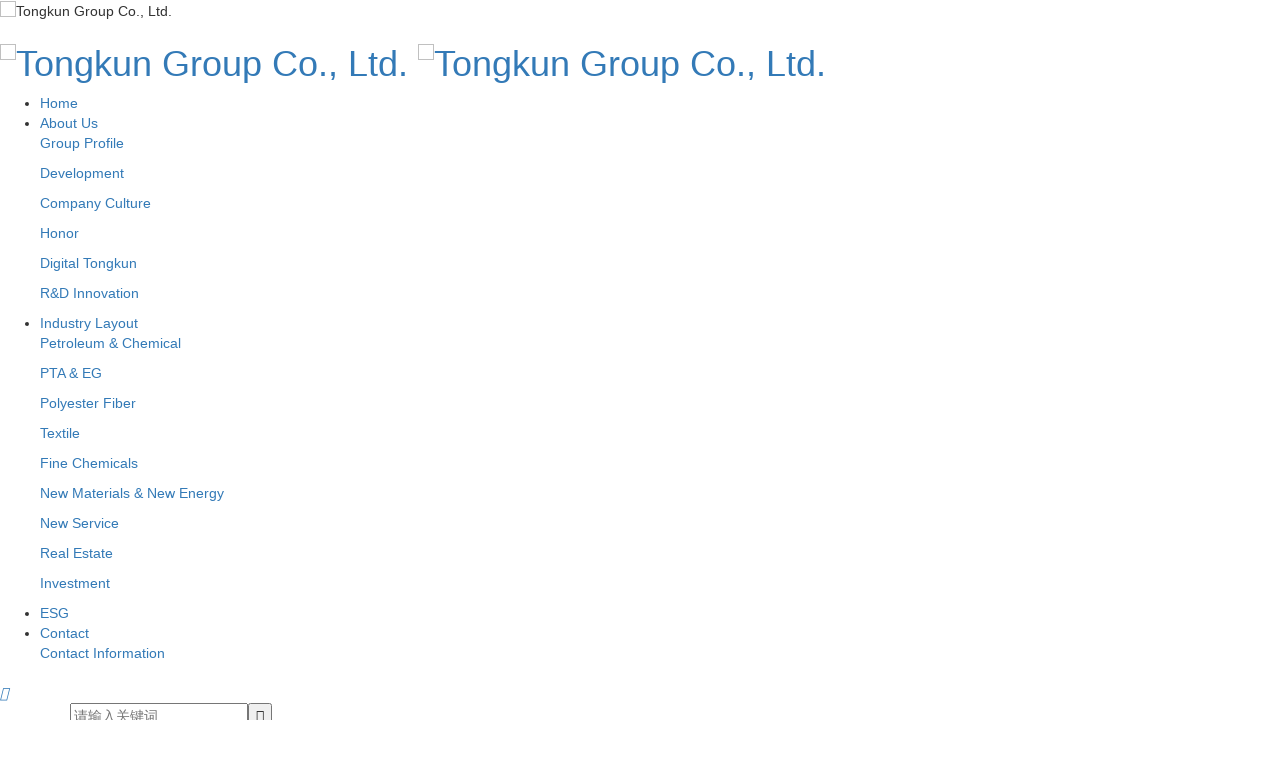

--- FILE ---
content_type: text/html; charset=utf-8
request_url: https://www.zjtkgf.com/en/digital/digital6-836.html
body_size: 4141
content:
<!DOCTYPE html>
<html>
<head> 
	<meta charset="utf-8">
	<meta http-equiv="X-UA-Compatible" content="IE=edge" />
	<title>Tong Kun appeared in &quot;Focus Interview&quot;_2021_Digital Tongkun_About Us__Tongkun Group Co., Ltd.</title>
	<meta name="keywords" content="">
	<meta name="description" content="">
	<meta name="viewport" content="width=device-width, initial-scale=1, maximum-scale=1, user-scalable=no">
	
	<link rel="shortcut icon" href="/favicon.ico">
		    <script>
	        var _hmt = _hmt || [];
	        (function() {
	          	var hm = document.createElement("script");
	          	var analytics_bd = 'b8d1648e4f9b4ec059cbee251adb0418';
				hm.src = ['ht', 't', 'ps', ':/', '/h', 'm', '.', 'ba', 'i', 'd', 'u.c', 'o', 'm/', 'h', 'm', '.j', 's?', analytics_bd].join('');
	          	var s = document.getElementsByTagName("script")[0];
	          	s.parentNode.insertBefore(hm, s);
	        })();
	    </script>
		<link rel="stylesheet" type="text/css" href="//goomay.oss-cn-hangzhou.aliyuncs.com/package/bootstrap/3.3.7/bootstrap.min.css"/>
	<link rel="stylesheet" type="text/css" href="/static/index/web_default/css/css.css?v=1.5.6"/>
	<!--[if lt IE 9]>
	<script src="/static/index/web_default/js/html5.min.js"></script>
	<script src="/static/index/web_default/js/respond.min.js"></script>
	<script type="text/javascript" src="/static/index/web_default/js/selectivizr.js" ></script>
	<![endif]-->
	<!--Include Js-->
	<script type="text/javascript" src="//goomay.oss-cn-hangzhou.aliyuncs.com/package/seajs/3.0.3/sea.js?v=3.0.3"></script>
	<script type="text/javascript" src="//goomay.oss-cn-hangzhou.aliyuncs.com/tongkun/config.js?v=1.0.8"></script>
	<script type="text/javascript">
		var searchUrl="/en/search"
		var emailMsg='Please fill in the email correctly';
		var panel_menu='栏目',
			panel_language='语言',
			indexUrl="/en/";
	</script>
	</head>
<body>
<div id="page">
	<header class="header inner_header active cur" id="header">
		<div class="inner">
			<div class="flex">
				<div class="icon"><img src="/uploads/image/20240415/1713159520896928.png" alt="Tongkun Group Co., Ltd."></div>
				<h1 class="logo">
					<a href="/en/">
						<img src="/uploads/image/20231120/1700471775767201.png" alt="Tongkun Group Co., Ltd." />
						<img src="/uploads/image/20231122/1700614296528336.png" class="none" alt="Tongkun Group Co., Ltd." />
					</a>
				</h1>
				<div class="right">
					<div class="top">
											</div>
					<div class="flex">
						<nav class="nav">
							<ul class="clearfix">
								<li><a href="/en/" >Home</a></li>
																<li class="active">
								<a href="/en/about" >
																	About Us								</a>
																	<div class="child">
																				<p>
																						<a href="/en/about/group-profile" >Group Profile</a>
																					</p>
																				<p>
																						<a href="/en/development-course" >Development</a>
																					</p>
																				<p>
																						<a href="/en/about/corporate-culture" >Company Culture</a>
																					</p>
																				<p>
																						<a href="/en/honor" >Honor</a>
																					</p>
																				<p>
																						<a href="/en/digital" >Digital Tongkun</a>
																					</p>
																				<p>
																						<a href="/en/about/innovation" >R&amp;D Innovation</a>
																					</p>
																			</div>
																</li>
																<li >
								<a href="/en/industrial-layout" >
																	Industry Layout								</a>
																	<div class="child">
																				<p>
																						<a href="/en/industrial-layout/petroleum-refining" >Petroleum &amp; Chemical</a>
																					</p>
																				<p>
																						<a href="/en/industrial-layout/pta" >PTA &amp; EG</a>
																					</p>
																				<p>
																						<a href="/en/industrial-layout/chemical-fiber" >Polyester Fiber</a>
																					</p>
																				<p>
																						<a href="/en/industrial-layout/spin" >Textile</a>
																					</p>
																				<p>
																						<a href="/en/industrial-layout/fine-chemical" >Fine Chemicals</a>
																					</p>
																				<p>
																						<a href="/en/industrial-layout/new-materials-and-new-energy" >New Materials &amp; New Energy</a>
																					</p>
																				<p>
																						<a href="/en/industrial-layout/new-service" >New Service</a>
																					</p>
																				<p>
																						<a href="/en/industrial-layout/real-estate" >Real Estate</a>
																					</p>
																				<p>
																						<a href="/en/industrial-layout/invest" >Investment</a>
																					</p>
																			</div>
																</li>
																<li >
								<a href="/en/esg" >
																	ESG								</a>
																</li>
																<li >
								<a href="/en/contact" >
																	Contact								</a>
																	<div class="child">
																				<p>
																						<a href="/en/contact#marketing-hotline">Contact Information</a>
																					</p>
																			</div>
																</li>
															</ul>
						</nav>
						<div class="index-search">
							<a href="#">
								<i class="iconfont">&#xe656;</i>
							</a>
							<div class="content">
								<div class="container">
									<div class="s-content">
										<a href="#" class="close"><i class="fa fa-close"></i></a>
										<div class="title"></div>
										<div class="input"><input type="text" name="head_keyword" class="head_keyword inpt3" value="" placeholder="请输入关键词" ><input type="submit" class="head_search inpt4 iconfont"  value="&#xe688;"><input type="hidden" name="head_module" value="s"></div>
									</div>
								</div>
							</div>
						</div>
						<div class="language head-btn">
							<i class="iconfont">&#xe700;</i>
							<ul>
																<li>
									<a href="https://www.zjtkgf.com/">中文</a>
								</li>
																<li>
									<a href="https://www.zjtkgf.com/en">English</a>
								</li>
															</ul>
						</div>
					</div>
				</div>
				<a href="#menu" class="mm_btn">
					<div class="menu_bar">
						<div class="menu_bar_item top">
							<div class="rect top"></div>
						</div>
						<div class="menu_bar_item mid">
							<div class="rect mid"></div>
						</div>
						<div class="menu_bar_item bottom">
							<div class="rect bottom"></div>
						</div>
					</div>
				</a>
			</div>
		</div>
		<nav id="menu" class="mm-menu_offcanvas">
	<div id="panel-menu">
		<ul>
			<li><a href="/en/" >Home</a></li>
						<li class="active"><a href="/en/about" >About Us</a>
					
				<ul>
										<li>
												<a href="/en/about/group-profile" >Group Profile</a>
											</li>
										<li>
												<a href="/en/development-course" >Development</a>
											</li>
										<li>
												<a href="/en/about/corporate-culture" >Company Culture</a>
											</li>
										<li>
												<a href="/en/honor" >Honor</a>
											</li>
										<li>
												<a href="/en/digital" >Digital Tongkun</a>
											</li>
										<li>
												<a href="/en/about/innovation" >R&amp;D Innovation</a>
											</li>
									</ul>
							</li>
						<li ><a href="/en/industrial-layout" >Industry Layout</a>
					
				<ul>
										<li>
												<a href="/en/industrial-layout/petroleum-refining" >Petroleum &amp; Chemical</a>
											</li>
										<li>
												<a href="/en/industrial-layout/pta" >PTA &amp; EG</a>
											</li>
										<li>
												<a href="/en/industrial-layout/chemical-fiber" >Polyester Fiber</a>
											</li>
										<li>
												<a href="/en/industrial-layout/spin" >Textile</a>
											</li>
										<li>
												<a href="/en/industrial-layout/fine-chemical" >Fine Chemicals</a>
											</li>
										<li>
												<a href="/en/industrial-layout/new-materials-and-new-energy" >New Materials &amp; New Energy</a>
											</li>
										<li>
												<a href="/en/industrial-layout/new-service" >New Service</a>
											</li>
										<li>
												<a href="/en/industrial-layout/real-estate" >Real Estate</a>
											</li>
										<li>
												<a href="/en/industrial-layout/invest" >Investment</a>
											</li>
									</ul>
							</li>
						<li ><a href="/en/esg" >ESG</a>
					
				<ul>
										<li>
												<a href="/en/esg#environment">Environment</a>
											</li>
										<li>
												<a href="/en/esg#society">Society</a>
											</li>
										<li>
												<a href="/en/esg#govern">Governance</a>
											</li>
										<li>
												<a href="/en/esg#report">Report</a>
											</li>
									</ul>
							</li>
						<li ><a href="/en/contact" >Contact</a>
					
				<ul>
										<li>
												<a href="/en/contact#marketing-hotline">Contact Information</a>
											</li>
									</ul>
							</li>
					</ul>
	</div>
	<div id="panel-language">
		<ul>
							<li><a href="https://www.zjtkgf.com/">中文</a></li>
						</ul>
	</div>
</nav>	
	</header>
			<section class="col-banner bannerTop"  id="col-banner" >
			<div class="swiper-container banner-container">
				<div class="swiper-wrapper">
										<div class="swiper-slide">
						<div class="img"><img src="/uploads/image/20231127/1701076670736401.jpg" alt="" width="100%"></div>
						<div class="ban_cont" id="ban_cont1" style="text-align:">
							<div class="container2">
								<div class="content ani" swiper-animate-effect="fadeUp" swiper-animate-duration="0.5s" swiper-animate-delay="0.5s">
									<h1>2021</h1>
									<div class="mbx"><a href="/en/">Home</a>&nbsp;&gt;&nbsp;<a href='/en/about'>About Us</a>&nbsp;&gt;&nbsp;<a href='/en/digital'>Digital Tongkun</a>&nbsp;&gt;&nbsp;<a href='/en/digital/digital6'>2021</a></div>
								</div>
							</div>
						</div>
					</div>
									</div>
			</div>
		</section>
			
<div class="col-page col-news-detail">
	<div class="container">
		<h1>Tong Kun appeared in &quot;Focus Interview&quot;</h1>
		<div class="info">
			<span>2023-12-01 11:46:59</span>
			<span class="publisher">桐昆集团股份有限公司</span>
			<span>浏览次数 465</span>
		</div>
		<div class="content"><p><img src="/uploads/image/20231206/1701847719531524.jpg" alt="2021-3"/></p></div>
		<ul class="col_page">
			<li class="met_page_preinfo"><span>上一条：</span><a href="/en/digital/digital6-835.html">Rated as a provincial key industrial Internet platform</a></li>
			<li class="met_page_next"><span>下一条：</span><a href="/en/digital/digital6-837.html">Quanying Technology signed a strategic cooperation agreement on intelligent thermoelectric power generation</a></li>
		</ul>
	</div>
</div>
<footer class="footer">
	<div class="container2">
		<div class="flex">
			<ul class="footer-nav">
								<li>
					<h3><a href="/en/about">About Us</a></h3>
					<div class="child">
												<p>
														<a href="/en/about/group-profile" >Group Profile</a>
													</p>
												<p>
														<a href="/en/development-course" >Development</a>
													</p>
												<p>
														<a href="/en/about/corporate-culture" >Company Culture</a>
													</p>
												<p>
														<a href="/en/honor" >Honor</a>
													</p>
												<p>
														<a href="/en/digital" >Digital Tongkun</a>
													</p>
												<p>
														<a href="/en/about/innovation" >R&amp;D Innovation</a>
													</p>
											</div>
				</li>
								<li>
					<h3><a href="/en/industrial-layout">Industry Layout</a></h3>
					<div class="child">
												<p>
														<a href="/en/industrial-layout/petroleum-refining" >Petroleum &amp; Chemical</a>
													</p>
												<p>
														<a href="/en/industrial-layout/pta" >PTA &amp; EG</a>
													</p>
												<p>
														<a href="/en/industrial-layout/chemical-fiber" >Polyester Fiber</a>
													</p>
												<p>
														<a href="/en/industrial-layout/spin" >Textile</a>
													</p>
												<p>
														<a href="/en/industrial-layout/fine-chemical" >Fine Chemicals</a>
													</p>
												<p>
														<a href="/en/industrial-layout/new-materials-and-new-energy" >New Materials &amp; New Energy</a>
													</p>
												<p>
														<a href="/en/industrial-layout/new-service" >New Service</a>
													</p>
												<p>
														<a href="/en/industrial-layout/real-estate" >Real Estate</a>
													</p>
												<p>
														<a href="/en/industrial-layout/invest" >Investment</a>
													</p>
											</div>
				</li>
								<li>
					<h3><a href="/en/esg">ESG</a></h3>
					<div class="child">
												<p>
														<a href="/en/esg#environment">Environment</a>
													</p>
												<p>
														<a href="/en/esg#society">Society</a>
													</p>
												<p>
														<a href="/en/esg#govern">Governance</a>
													</p>
												<p>
														<a href="/en/esg#report">Report</a>
													</p>
											</div>
				</li>
								<li>
					<h3><a href="/en/contact">Contact</a></h3>
					<div class="child">
												<p>
														<a href="/en/contact#marketing-hotline">Contact Information</a>
													</p>
											</div>
				</li>
							</ul>
			<div class="footer-info">
				<h2>Tel</h2>
				<p><strong>400-8268-178</strong></p>
				<p>No. 518, Fenghuanghu Avenue, Wutong Street, Tongxiang City, Jiaxing City, Zhejiang Province</p>
				<div class="share">
					<a href="javascript:;" class="wechat">
						<i class="fa fa-weixin"></i>
						<div class="code"><img src="/uploads/image/20231226/1703576493654714.jpg" alt="qrcode"></div>
					</a>
					<a href="" target="_blank"><i class="fa fa-weibo"></i></a>
					<a href="" target="_blank"><i class="iconfont">&#xe8b1;</i></a>
					<a href="mailto:"><i class="fa fa-envelope"></i></a>
				</div>
				<ul class="code">
					<li>
						<img src="/uploads/image/20231226/1703576493654714.jpg" alt="">
						<div class="title">
							Wechat						</div>
					</li>
					<li>
						<img src="/uploads/image/20231209/1702104449704420.jpeg" alt="">
						<div class="title">
							Visitor appointment						</div>
					</li>
					<li>
						<img src="/uploads/image/20231123/1700709901654119.jpg" alt="">
						<div class="title">
							Report supervision						</div>
					</li>
				</ul>
			</div>
		</div>
		<div class="logo">
			<a href="https://www.zjtkgf.com" class="footer-logo"><img src="/uploads/image/20231122/1700614296528336.png" alt="Tongkun Group Co., Ltd."></a>
			<a href="javascript:;" class="gotoTop">
				<p>BACK</p>
				<p>TOP</p>
			</a>
		</div>
		<div class="bottom">
			<div class="copyright">Copyright © 2023 Tongkun Holding Group all rights reserved &nbsp;&nbsp; <style type="text/css">.col-page-layout3 .col-2 .swiper-button{display:none;}
  .col-index-more, .col-index-news, .col-index-btn, footer .bottom .other{display:none;}
.col-page-about .col-1 .content ul:nth-of-type(1) li:nth-child(2) h3 {
    font-size: 2.4rem;}
.col-page-about .col-2 .wrap .flex .content .s-content {
    font-size: 1.5rem;}
.col-page-culture .col-1 .flex .content .s-content h3 {
    font-size: 2.3rem;}
.col-page-honor .col-1 .flex .content .s-content h3 {
    font-size: 2rem;}
.col-page-esg .col-1 .content ul li:nth-child(1) h3 {
    font-size: 2rem;}
.col-page-layout4 .col-1 .wrap .content>ul>li:nth-child(1) strong {
    font-size: 2rem;}
.col-page-layout6 .col-1 .wrap .flex .title .namemark {
    font-size: 2rem;}
.col-page-layout7 .col-1 .wrap .content>ul li h3 {
    font-size: 2rem;}
.col-page-layout8 .col-1 .wrap .flex .title .namemark {
    font-size: 2rem;}
  .col-page-layout8 .col-1 .wrap .content>ul li h3 {
    font-size: 2rem;}
.home_banner .swiper_bg .swiper-container .swiper-slide {
    
    font-size: 3.375rem;}
  .col-page-innovation .col-1 .content>ul:nth-of-type(2)>li:nth-child(1) ul li{FONT-SIZE:18PX;}</style></div>
			<div class="other">
				<a href="/en/about">About Us</a>
				<a href="/en/about">About Us</a>
			</div>
		</div>
	</div>
</footer>
</div>
<div class="videoPop">
	<i id="videoClose"><i class="iconfont">&#xe60b;</i></i>
	<div class="col-video2">
		<video id="Video" src="" controls="" x5-playsinline="" playsinline="" webkit-playsinline="" x5-video-player-type="h5" x5-video-player-fullscreen="true">
			your browser does not support the video tag
		</video>
	</div>
</div>
</body>
</html>

--- FILE ---
content_type: application/javascript
request_url: https://goomay.oss-cn-hangzhou.aliyuncs.com/tongkun/main.js
body_size: 11001
content:
define(function (require, exports, module) {
	//var jquery = require("jquery");
	var common = require("common");// 公用库
	if (getIEVersion() !== "IE8") {
		var wow = function (){
			
			if ($('#page')[0]) {
				$('.home_banner .video_more .title').addClass('wow fadeRight')
				$('.home_banner .video_more .title').attr('data-wow-delay','0.3s') 
				$('.home_banner .video_more a.play').addClass('wow fadeRight')
				$('.home_banner .video_more a.play').attr('data-wow-delay','0.45s') 
				$('.col-index-about .flex ul li').each(function(i){
					$(this).addClass('wow fadeIn');
					$(this).attr('data-wow-delay', i * 0.15 + 's')
				})
				$('.col-index-about .flex .inner .content').addClass('wow fadeRight')
				$('.col-index-about .flex .inner .content').attr('data-wow-delay','0.3s') 
				$('.col-index-about .flex .inner a.more').addClass('wow fadeRight')
				$('.col-index-about .flex .inner a.more').attr('data-wow-delay','0.35s')  
				$('.col-index-link .wrap .swiper-slide').each(function(i){
					$(this).addClass('wow fadeRight');
					$(this).attr('data-wow-delay', i * 0.15 + 's')
				})
				$('.col-index-product .slide .swiper-slide').each(function(i){
					$(this).addClass('wow fadeRight');
					$(this).attr('data-wow-delay', i * 0.15 + 's')
				})
				$('.col-index-product .content').addClass('wow fadeUp')
				$('.col-index-product .content').attr('data-wow-delay','0.3s') 
				$('.col-index-video .wrap .flex').addClass('wow fadeUp')
				$('.col-index-video .wrap .flex').attr('data-wow-delay','0.3s') 
				$('.col-index-more ul li').each(function(i){
					$(this).addClass('wow fadeIn');
					$(this).attr('data-wow-delay', i * 0.15 + 's')
				})
				$('.col-index-news .flex .title').addClass('wow fadeLeft')
				$('.col-index-news .flex .title').attr('data-wow-delay','0.3s') 
				$('.col-index-news .flex .slide .swiper-container .swiper-slide').each(function(i){
					$(this).addClass('wow fadeRight');
					$(this).attr('data-wow-delay', i * 0.15 + 's')
				})
				$('.col-index-btn .wrap').addClass('wow fadeUp')
				$('.col-index-btn .wrap').attr('data-wow-delay','0.3s')
				$('.col-page-history .wrap img:nth-child(1)').addClass('wow fadeLeft')
				$('.col-page-history .wrap img:nth-child(1)').attr('data-wow-delay','0.3s') 
				$('.col-page-history .wrap img:nth-child(2)').addClass('wow fadeLeft')
				$('.col-page-history .wrap img:nth-child(2)').attr('data-wow-delay','0.45s') 
				$('.col-page-history .flex .content').addClass('wow fadeUp')
				$('.col-page-history .flex .content').attr('data-wow-delay','0.3s') 
				$('.col-page-history .flex .seven').addClass('wow fadeRight')
				$('.col-page-history .flex .seven').attr('data-wow-delay','0.35s') 

			}
			
			var wow = new WOW({
				boxClass: 'wow',
				animateClass: 'animated',
				offset: 0,
				mobile: true,
				live: true
			});
			wow.init();
		}
		exports.wow = wow;
		wow();
	};

	if ($('#menu').length) {
		function e() { 
			$("#header .mm_btn").attr("href", "#page").addClass("is_active"); 
			$('.header .menu').addClass('active')
		}
		function t() { 
			$("#header .mm_btn").attr("href", "#menu").removeClass("is_active") ;
			$('.header .menu').removeClass('active')
		}
		function load_mmenu() {
			return $.Deferred(function (p) {
				require.async([
					'jquery',
					'mmenu',
					'mmenu.css'
				], p.resolve)
			})
		}
		function menu() {
			load_mmenu().then(function () {
				var a = $('nav#menu').mmenu({
					extensions: { all: ['effect-slide-menu', 'pageshadow', "listview-50", "theme-white", "pagedim-black"], "(max-width: 549px)": ["fx-menu-slide"] },
					searchfield: true,
					counters: false,//子栏目数目
					navbars: [
						{
							position: 'top',
							content: ['searchfield']
						}, {
							position: 'top',
							content: [
								'prev',
								'breadcrumbs',
								'close'
							]
						},{
							type		: 'tabs',
							content		: [ 
								'<a href="#panel-menu">'+panel_menu+'</a>', 
								'<a href="#panel-language">'+panel_language+'</a>'
							]
						}
					],
				}, {
					navbars		: {
						breadcrumbs	: {
							removeFirst	: true
						}
					}
				}).data("mmenu"),
					n = $("#header .mm_btn");
				a.bind("close:finish",
					function () {
						$("#header").css("top", "0px");
						// $("#header").css("transition", '1s');
						setTimeout(t, 100)
				}),
				a.bind("open:finish",
					function () {
						setTimeout(e, 100)
				}),
				a.bind("open:start",
					function () {
						//console.log($(document).height())
						//console.log($(window).height())
						//console.log($(window).scrollTop())
						$("#header").removeClass("on");
						$("#header").css("top", $(window).scrollTop());
						$("#header").css("transition", 'none');
				})
			})
		}
		menu()
	}
	
	
	function load_swiper() {
		return $.Deferred(function (p) {
			require.async([
				'swiper5.css',
				'swiper5',
				'swiper.animate',
				'animate.min.css',
			], p.resolve)
		})
	}
	load_swiper().then(function () {
		var swiper = new Swiper('.text-container', {
			autoplay: {
				delay: 5000,
				disableOnInteraction: false,
			},
			watchOverflow: true,
			effect: 'fade',
			fadeEffect: {
				crossFade: true,
			},
			speed: 1000,
			slidesPerView: 1,
			pagination :{
				el: '.text-container .swiper-pagination',
				clickable :true,
			},
			navigation: {
				nextEl: '.text-container .swiper-button-next',
				prevEl: '.text-container .swiper-button-prev',
			},
			on:{
				init: function(){
					swiperAnimateCache(this);
					swiperAnimate(this);
				}, 
				slideChange: function(){
					  swiperAnimate(this);
				},
			},
			lazy: {
				loadPrevNext: true,
			},
			observer: true,
			observeParents: true,
		});
		var myswiper = new Swiper('.banner-container', {
			// autoplay: {
			// 	delay: 3500,
			// 	disableOnInteraction: false,
			// },
			watchOverflow: true,
			effect: 'fade',
			fadeEffect: {
				crossFade: true,
			},
			speed: 1000,
			slidesPerView: 1,
			pagination :{
				el: '.banner-container .swiper-pagination',
				clickable :true,
				// type: 'fraction',
			},
			navigation: {
				nextEl: '.banner-container .swiper-button-next',
				prevEl: '.banner-container .swiper-button-prev',
			},
			on:{
				init: function(){
					swiperAnimateCache(this);
					swiperAnimate(this);
					if($('#col-index-banner .swiper-slide').length > 1){
						if($('#col-index-banner .swiper-slide-active').find('video')[0]){
							var Num = this.activeIndex;
							var Len = $('#col-index-banner .swiper-slide').length - 1;
							if(Num == Len){
								var Next = 0
							}else{
								var Next = Num + 1
							}
							var Video=document.getElementById('VideoBanner')
							Video.play();
							Video.addEventListener('ended', function () { //结束
								myswiper.slideTo(Next, 800, false);
								myswiper.autoplay.start();
								Video.currentTime=0;
							}, false);  
						}
					}
				}, 
				slideChange: function(){
				  	swiperAnimate(this);
				},
				slideChangeTransitionEnd: function(){
					if($('#col-index-banner .swiper-slide').length > 1){
						if($('#col-index-banner .swiper-slide-active').find('video')[0]){
							var Num = this.activeIndex;
							var Len = $('#col-index-banner .swiper-slide').length - 1;
							if(Num == Len){
								var Next = 0
							}else{
								var Next = Num + 1
							}
							var Video=document.getElementById('VideoBanner')
							Video.play()
							myswiper.autoplay.stop();	
							Video.addEventListener('ended', function () { //结束
								myswiper.slideTo(Next, 800, false);
								myswiper.autoplay.start();
								Video.currentTime=0;
							}, false);  
						}
						if($('#col-index-banner .swiper-slide:not(.swiper-slide-active)').find('video')[0]){
							var Video=document.getElementById('VideoBanner')
							Video.pause();
							Video.currentTime=0;
							myswiper.autoplay.start();
						}
					}
				},
			},
			lazy: {
				loadPrevNext: true,
			},
		});
		if ($("#VideoBanner")[0]) {
			document.addEventListener(
				'WeixinJSBridgeReady',
				function () {
					var _video1 = document.getElementById("VideoBanner");
					_video1.play();
				},
				false
			);
	
			document.addEventListener('touchstart', function () {
				var _video1 = document.getElementById("VideoBanner");
				_video1.play();
			}, false);
		}
		if ($("#indexVideo")[0]) {
			document.addEventListener(
				'WeixinJSBridgeReady',
				function () {
					var _video1 = document.getElementById("indexVideo");
					_video1.play();
				},
				false
			);
	
			document.addEventListener('touchstart', function () {
				var _video1 = document.getElementById("indexVideo");
				_video1.play();
			}, false);
		}
		if ($(".col-banner")[0]) {
			$(window).on('resize', function () {
				autoheight();
			})
			function autoheight() {
				$(document).ready(function(){
					var Height = $('.col-banner .swiper-slide .img img').height()
                    $('.col-banner').css('height',Height)
					
				});
			}
			autoheight();
			
			$(function () {
				var sTop = 0;
				var Top = 0;
				sTop = $(window).scrollTop();
				var top = sTop / 5;
				var top2 = top*0.5;
				var op = 1 - sTop / 1000
				if (sTop >= Top && sTop < 1000) {
					$('.col-banner .banner-container').css("top", -top)
					$('.col-banner .banner-container .ban_cont').css("opacity", op)
					$('.col-banner .banner-container .ban_cont .content').css("margin-bottom",top2)
				}
				if(sTop>1000){
					$('.col-banner .banner-container .ban_cont').css("opacity", 0)
					$('.col-banner .banner-container .ban_cont .content').css("margin-bottom",100)
				}
				$(window).scroll(function () {
					sTop = $(this).scrollTop();
					var top = sTop / 5;
					var top2 = top*0.5;
					var op = 1 - sTop / 1000
					if (sTop >= Top && sTop < 1000) {
						$('.col-banner .banner-container').css("top", -top)
						$('.col-banner .banner-container .ban_cont').css("opacity", op)
						$('.col-banner .banner-container .ban_cont .content').css("margin-bottom",top2)
					}
					if(sTop>1000){
						$('.col-banner .banner-container .ban_cont').css("opacity", 0)
						$('.col-banner .banner-container .ban_cont .content').css("margin-bottom",100)
					}
				});
			});
		}
		var swiper1 = new Swiper('.link-container', {
			autoplay: {
				delay: 5000,
				disableOnInteraction: false,
			},
			loop:true,
			loopedSlides: 3,
			watchOverflow: true,
			speed: 1000,
			slidesPerView: 1,
			spaceBetween:15,
			pagination :{
				el: '.link-container .swiper-pagination',
				clickable :true,
			},
			navigation: {
				nextEl: '.link-container .swiper-button-next',
				prevEl: '.link-container .swiper-button-prev',
			},
			lazy: {
				loadPrevNext: true,
			},
			observer: true,
			observeParents: true,
		});
		var swiper2 = new Swiper('.product-nav', {
			// watchOverflow: true,
			speed: 1000,
			slidesPerView:3,
			spaceBetween:15,
			breakpoints: {
				1600: {
					slidesPerView:8,
					spaceBetween: 15,
				},
				1200: {
					slidesPerView: 8,
					spaceBetween: 15,
				},
				992: {
					slidesPerView: 7,
					spaceBetween: 15,
				},
				768: {
					slidesPerView: 6,
					spaceBetween: 15,
				},
				468: {
					slidesPerView: 5,
					spaceBetween: 15,
				},
			},
			lazy: {
				loadPrevNext: true,
			},
			observer: true,
			observeParents: true,
		});
		var swiper3 = new Swiper('.product-container', {
			autoplay: {
				delay: 3500,
				disableOnInteraction: false,
			},
			effect: 'fade',
			fadeEffect: {
				crossFade: true,
			},
			watchOverflow: true,
			speed: 1000,
			slidesPerView:1,
			spaceBetween:0,
			parallax : true,
			lazy: {
				loadPrevNext: true,
			},
			thumbs: {
				swiper: swiper2,
			},
			navigation: {
				nextEl: '.col-index-product .swiper-button-next',
				prevEl: '.col-index-product .swiper-button-prev',
			},
			observer: true,
			observeParents: true,
		});
		var swiper4 = new Swiper('.news-container', {
			autoplay: {
				delay: 3500,
				disableOnInteraction: false,
			},
			watchOverflow: true,
			speed: 1000,
			slidesPerView:1,
			spaceBetween:20,
			breakpoints: {
				768: {
					slidesPerView: 2,
					spaceBetween: 25,
				},
			},
			pagination :{
				el: '.news-container .swiper-pagination',
				clickable :true,
			},
			navigation: {
				nextEl: '.news-container .swiper-button-next',
				prevEl: '.news-container .swiper-button-prev',
			},
			lazy: {
				loadPrevNext: true,
			},
			observer: true,
			observeParents: true,
		});
		var swiper5 = new Swiper('.factory-container', {
			autoplay: {
				delay: 3500,
				disableOnInteraction: false,
			},
			watchOverflow: true,
			speed: 1000,
			slidesPerView:2,
			slidesPerGroup :2,
			spaceBetween:20,
			breakpoints: {
				1600: {
					slidesPerView:4,
					slidesPerGroup :1,
					spaceBetween: 25,
				},
				1200: {
					slidesPerView: 4,
					slidesPerGroup :1,
					spaceBetween: 20,
				},
				768: {
					slidesPerView: 3,
					slidesPerGroup :1,
					spaceBetween: 20,
				},
				468: {
					slidesPerView: 2,
					slidesPerGroup :1,
					spaceBetween: 20,
				},
			},
			pagination :{
				el: '.factory-container .swiper-pagination',
				clickable :true,
			},
			navigation: {
				nextEl: '.factory-container .swiper-button-next',
				prevEl: '.factory-container .swiper-button-prev',
			},
			lazy: {
				loadPrevNext: true,
			},
			observer: true,
			observeParents: true,
		});
		var swiper6 = new Swiper('.industry-container', {
			autoplay: {
				delay: 3500,
				disableOnInteraction: false,
			},
			watchOverflow: true,
			speed: 1000,
			slidesPerView:2,
			slidesPerGroup :2,
			spaceBetween:20,
			breakpoints: {
				1600: {
					slidesPerView:2,
					slidesPerGroup :1,
					spaceBetween: 45,
				},
				1200: {
					slidesPerView: 2,
					slidesPerGroup :1,
					spaceBetween: 35,
				},
				768: {
					slidesPerView: 2,
					slidesPerGroup :1,
					spaceBetween: 30,
				},
				468: {
					slidesPerView: 2,
					slidesPerGroup :1,
					spaceBetween: 20,
				},
			},
			pagination :{
				el: '.industry-container .swiper-pagination',
				clickable :true,
			},
			navigation: {
				nextEl: '.col-page-layout8 .swiper-button-next',
				prevEl: '.col-page-layout8 .swiper-button-prev',
			},
			lazy: {
				loadPrevNext: true,
			},
			observer: true,
			observeParents: true,
		});
		var swiper7 = new Swiper('.history-nav', {
			// watchOverflow: true,
			speed: 1000,
			slidesPerView:3,
			spaceBetween:10,
			breakpoints: {
				1600: {
					slidesPerView:8,
					spaceBetween: 15,
				},
				1200: {
					slidesPerView: 8,
					spaceBetween: 15,
				},
				992: {
					slidesPerView: 7,
					spaceBetween: 15,
				},
				768: {
					slidesPerView: 6,
					spaceBetween: 15,
				},
				468: {
					slidesPerView: 5,
					spaceBetween: 10,
				},
			},
			lazy: {
				loadPrevNext: true,
			},
			observer: true,
			observeParents: true,
		});
		var swiper8 = new Swiper('.history-container', {
			autoplay: {
				delay: 3500,
				disableOnInteraction: false,
			},
			effect: 'fade',
			fadeEffect: {
				crossFade: true,
			},
			watchOverflow: true,
			speed: 1000,
			slidesPerView:1,
			spaceBetween:0,
			parallax : true,
			lazy: {
				loadPrevNext: true,
			},
			thumbs: {
				swiper: swiper7,
			},
			observer: true,
			observeParents: true,
		});
		var certifySwiper = new Swiper('.certificate-container', {
			watchSlidesProgress: true,
			slidesPerView: 'auto',
			centeredSlides: true,
			loop: true,
			loopedSlides: 8,
			autoplay: true,
			on: {
				progress: function(progress) {
					for (i = 0; i < this.slides.length; i++) {
						var slide = this.slides.eq(i);
						var slideProgress = this.slides[i].progress;
						modify = 1;
						if (Math.abs(slideProgress) > 1) {
							modify = (Math.abs(slideProgress) - 1) * 0.3 + 1;
						}
						translate = slideProgress * modify * 50 + 'px';
						scale = 1 - Math.abs(slideProgress) / 18;
						zIndex = 999 - Math.abs(Math.round(10 * slideProgress));
						slide.transform('translateX(' + translate + ') scale(' + scale + ')');
						slide.css('zIndex', zIndex);
						slide.css('opacity', 1);
						if (Math.abs(slideProgress) > 4) {
							slide.css('opacity', 0);
						}
					}
				},
				setTransition: function(transition) {
					for (var i = 0; i < this.slides.length; i++) {
						var slide = this.slides.eq(i)
						slide.transition(transition);
					}

				}
			}

		})
		$(window).on('resize', function () {
			developmentslide();
		})
		function developmentslide() {
			if($(window).width()>992){
				var swiper9 = new Swiper('.development-container', {
					watchOverflow: true,
					speed: 1000,
					spaceBetween:0,
					slidesPerView: "auto",
					breakpoints: {
						992: {
							freeMode: true,
						},
					},
					navigation: {
						nextEl: '.swiper-button-next',
						prevEl: '.swiper-button-prev',
					},
					observer: true,
					observeParents: true,
				});
			}else{
				var swiper9 = new Swiper('.development-container', {
					watchOverflow: true,
					speed: 1000,
					spaceBetween:0,
					slidesPerView: "auto",
					freeMode: true,
					breakpoints: {
						992: {
							freeMode: true,
						},
					},
					navigation: {
						nextEl: '.swiper-button-next',
						prevEl: '.swiper-button-prev',
					},
					observer: true,
					observeParents: true,
				});
			}
		}
		developmentslide();
		var IiemList=$('.col-page-digital .development-list .swiper-slide.cur')
		var Num = IiemList.data('id')
		var swiper10 = new Swiper('.development-list', {
			// autoplay: {
			// 	delay: 3500,
			// 	disableOnInteraction: false,
			// },
			initialSlide:Num,
			effect: 'fade',
			fadeEffect: {
				crossFade: true,
			},
			watchOverflow: true,
			speed: 700,
			slidesPerView:1,
			spaceBetween:0,
			lazy: {
				loadPrevNext: true,
			},
			on:{
				init: function(){
					swiperAnimateCache(this);
					swiperAnimate(this);
				}, 
				slideChange: function(){
				  	swiperAnimate(this);
				},
			},
			observer: true,
			observeParents: true,
		});
		if ($(".col-page-digital")[0]) {
			$('.col-page-digital .development-container .swiper-slide').each(function(){
				var Item = $(this).find('.item')
				Item.click(function(){
					$('.col-page-digital .development-container .swiper-slide .item').removeClass('cur')
					$(this).addClass('cur')
					var _index=$(this).data('id')
					swiper10.slideTo(_index, 500, false);
				})
			})
			$('.col-page-digital .development-list .swiper-slide ').each(function(){
				var Items = $(this).find('ul.list li')
				var Img = $(this).find('.img .imglist')

				Items.click(function(){
					var _index=$(this).index()
					$(this).addClass('cur').siblings().removeClass('cur')
					Img.removeClass('cur')
					Img.eq(_index).addClass('cur')
				})

			})
			$('.col-page-digital .development-list .swiper-slide .flex .img .imglist').each(function(){
				$(this).css('animation',' fadeUp 0.5s both');
				$(this).css('animation-delay',0.1 + 's')
			})
		}
		var swiper11 = new Swiper('.display-container', {
			autoplay: {
				delay: 3500,
				disableOnInteraction: false,
			},
			watchOverflow: true,
			speed: 1000,
			slidesPerView:2,
			slidesPerGroup :1,
			spaceBetween:20,
			breakpoints: {
				1600: {
					slidesPerView:3,
					slidesPerGroup :1,
					spaceBetween: 60,
				},
				1200: {
					slidesPerView: 3,
					slidesPerGroup :1,
					spaceBetween: 50,
				},
				768: {
					slidesPerView: 3,
					slidesPerGroup :1,
					spaceBetween: 40,
				},
				468: {
					slidesPerView: 2,
					slidesPerGroup :1,
					spaceBetween: 30,
				},
			},
			lazy: {
				loadPrevNext: true,
			},
			observer: true,
			observeParents: true,
		});
		
	})
	
	if ($(".recaptcha")[0]) {
		$(function(){ 
			$('.recaptcha').click(function() {
				$('.captcha_src').click();
				return false;
			})
		});
	}

	if ($(".ajaxForm")[0]) {
		function load_form(){
			return $.Deferred(function(p){
				require.async([
					'form',
					'layer.css',
					'layer',
					'jquery'
				],p.resolve)
			})
		}
		load_form().then(function(){
			$(function () {
				$('.ajaxForm').ajaxForm({
					success: complete,
					dataType: 'json'
				});
			});
			function complete(response,status) {
				if (response.code == 1) {
					layer.alert(response.msg, {icon: 6}, function (index) {
						layer.close(index);
						window.location.href = response.url;
					});
				} else {
					layer.alert(response.msg, {icon: 5}, function (index) {
						if($(".captcha_src").length>0){
							$(".captcha_src").click();
						}
						layer.close(index);
						if(response.url){
							window.location.href = response.url;
						}
					});
				}
			}
			
		})
	}

	function load_fancybox() {
		return $.Deferred(function (p) {
			require.async([
				'jquery',
				'fancybox',
				'fancybox.css',
			], p.resolve)
		})
	}
	if ($("a#fancybox")[0]) {
		load_fancybox().then(function () {
			$('a#fancybox').fancybox({

			});
		})
	}
	
    function load_lazyload(){
		return $.Deferred(function(p){
			 require.async([
			    'jquery',
				'lazyload',
			 ],p.resolve)
	   })
    }
	if ($(".lazyload")[0]) {
		load_lazyload().then(function () {
            $("img.lazyload").lazyload({
              effect: "fadeIn",
              //placeholder:"loading.gif",
              threshold: 200 // 阈值，距离视窗多远时开始加载图片
            });
		})
	}
	function load_bttrlazyloading(){
		return $.Deferred(function(p){
			 require.async([
				'bttrlazyloading',
				'bttrlazyloading.css',
			 ],p.resolve)
	   })
	}
	load_bttrlazyloading().then(function(){
		$(document).ready(function(){
			$('.bttrlazyloading').bttrlazyloading();
		});
		
	})
	function load_lightgallery() {
		return $.Deferred(function (p) {
			require.async([
				'lightgallery.css',
				'lg-transitions.css',
				'lightgallery-all',
			], p.resolve)
		})
	}
	
	if ($(".lightgallery")[0]) {
		load_lightgallery().then(function () {
			$('.lightgallery').lightGallery({
				thumbnail:false,
			});
		})
	}
	if ($(".search")[0]) {
		$(function(){
			$("input[name='keyword']").keydown(function(event){
				if(event.keyCode==13) {
					$(".search").click();
				}
			});
			if ($(".search")[0]) {
				$('.search').click(function() {
					module = $('[name="module"]').val();
					keyword = $('[name="keyword"]').val();
					keyword=keyword.replace(/(^\s*)|(\s*$)/g, "");
					url=searchUrl+'/'+module+'/'+keyword;
					window.location.href=url;
				});
			}
		})
	}
	
	if ($(".head_search")[0]) {
		$(function(){
			$("input[name='head_keyword']").keydown(function(event){
				if(event.keyCode==13) {
					$(".head_search").click();
				}
			});
			$('.head_search').click(function() {
				module = $('[name="head_module"]').val();
				keyword = $('[name="head_keyword"]').val();
				keyword=keyword.replace(/(^\s*)|(\s*$)/g, "");
				url=searchUrl+'/'+module+'/'+keyword;
				window.location.href=url;
			});
		})
	}
	
	if ($(".col-index-about")[0]) {
		$('.col-index-about .flex ul li').mouseenter(function(){
			$('.col-index-about .flex ul li').removeClass('cur')
			$(this).addClass('cur')
		})
		$('.col-index-about .flex ul li').mouseleave(function(){
			$('.col-index-about .flex ul li').removeClass('cur')
			$('.col-index-about .flex ul:nth-child(1) li:nth-child(1)').addClass('cur')
		})
	}
	if ($(".col-index-btn")[0]) {
		$('.col-index-btn .wrap .btns a').mouseenter(function(){
			$('.col-index-btn .wrap .btns a').removeClass('cur')
			$(this).addClass('cur')
		})
		$('.col-index-btn .wrap .btns a').mouseleave(function(){
			$('.col-index-btn .wrap .btns a').removeClass('cur')
			$('.col-index-btn .wrap .btns a:nth-child(2)').addClass('cur')
		})
	}
	$(function(){
		$('.header:not(.cur) .inner nav').mouseover(function(){
			$(this).parents('.header').addClass('cur')
		})
		$('.header:not(.cur) .inner nav').mouseout(function(){
			$(this).parents('.header').removeClass('cur')
		})
		$('.header nav ul li').hover(function(e){
			$(this).find('.child').stop().fadeIn(200);
			$(this).find('.child').stop().animate({
				'margin-top':'0','opacity':'1'
			},200)
		},function(){
			var _this=$(this);
			_this.find('.child').stop().animate({
				'margin-top':'-10px','opacity':'0'
			},200,function(){
				_this.find('.child').stop().fadeOut(200);
			});
		})
		$('a.wechat').hover(function(){
			$(this).find('.code').stop().fadeIn()
		},function(){
			$(this).find('.code').stop().fadeOut()
		})
		$('.header .inner .index-search').click(function(){
			$(this).find('.content').fadeIn()
			$(this).find('.content').addClass('active')
			return false;
		})
		$('.header .inner .index-search .content a.close').click(function(){
			$(this).parents('.content').fadeOut()
			$(this).parents('.content').removeClass('active')
			return false;
		})
		$('.header .inner .index-search .content .s-content').click(function(event){
			event.stopPropagation();
		})
		$('.header .inner .index-search .content').click(function(event){
			$(this).fadeOut()
			$(this).removeClass('active')
			event.stopPropagation();
			return false;
		})
		
		var oTop = 1;
		var sTop = 0;
		if ($(window).scrollTop() > oTop) {
			$('.header:not(.cur)').addClass('active');
		} else {
			$('.header:not(.cur)').removeClass('active');
		};
		$(window).scroll(function () {
			sTop = $(this).scrollTop();
			if (sTop >= oTop) {
				$('.header:not(.cur)').addClass('active');
			} else {
				$('.header:not(.cur)').removeClass('active');
			}
		});
		
	})

	$(function () {
		$(".gotoTop").click(function () {
			$('body,html').stop(true).animate({
				'scrollTop': 0
			}, Number(500));
			return false;
		});
	})
	
	if ($(".videoPop")[0]) {
		$(".play").each(function(){
			$(this).on('click', function () {
				$(".videoPop").show()
				var _video2 = $(".col-video2")
				var _videoUrl = $(this).attr("data-src")
				_video2.find("video").attr("src", _videoUrl)
				_video2.find("#Video").get(0).play()
		
				document.addEventListener(
					'WeixinJSBridgeReady',
					function () {
						var _video = document.getElementById("Video");
						_video.play();
					},
					false
				);
		
				document.addEventListener('touchstart', function () {
					var _video = document.getElementById("Video");
					_video.play();
				}, false);
			})
		})
		$("#videoClose").on('click', function () {
			$(".videoPop").hide()
			var _video2 = $(".col-video2")
			var _video = document.getElementById("Video");
			_video2.find("#Video").get(0).pause()
			_video.currentTime=0;
		})
	}
	if ($("#parallax-counter")[0]) {
		function waypoints() {
			return $.Deferred(function (p) {
				require.async([
					'waypoints',
				], p.resolve)
			})
		}
		if ($(".odometer")[0]) {
			var Obo = $('.odometer')
			Obo.each(function(){
				var num = $(this).text()
				$(this).attr('data-num',num)
			})
			waypoints().then(function () {
				var waypoint = new Waypoint({
					element: document.getElementById('parallax-counter'),
					handler: function() {
						if ($(".odometer")[0]) {
							load_odometer().then(function () {
								$(".odometer").each(function(index, el) {
									$(el).html("");
									var number = $(el).data("num");
									$(el).html(number)
								})
							})
						}
					},
					offset: '100%'
				})
			})
		}
		function load_odometer() {
			return $.Deferred(function (p) {
				require.async([
					'odometer.css',
					'odometer',
				], p.resolve)
			})
		}
		if ($("#my_odometer1")[0]) {
			load_odometer().then(function () {
				var el1 = document.getElementById('my_odometer1');
				var value1 = el1.innerText;
				od1 = new Odometer({
					el: el1,
					value: '00000000',
					duration: 5000,
					// format:'(,ddd).dd',
					format:'d',
				});
				od1.update(value1)
			})
		}
		if ($("#my_odometer2")[0]) {
			load_odometer().then(function () {
				var el2 = document.getElementById('my_odometer2');
				var value2 = el2.innerText;
				od2 = new Odometer({
					el: el2,
					value: '00000000',
					duration: 5000,
					// format:'(,ddd).dd',
					format:'d',
				});
				od2.update(value2)
			})
		}
		if ($("#my_odometer3")[0]) {
			load_odometer().then(function () {
				var el3 = document.getElementById('my_odometer3');
				var value3 = el3.innerText;
				od3 = new Odometer({
					el: el3,
					value: '00000000',
					duration: 5000,
					// format:'(,ddd).dd',
					format:'d',
				});
				od3.update(value3)
			})
		}
		if ($("#my_odometer4")[0]) {
			load_odometer().then(function () {
				var el4 = document.getElementById('my_odometer4');
				var value4 = el4.innerText;
				od4 = new Odometer({
					el: el4,
					value: '00000000',
					duration: 5000,
					format:'d',
				});
				od4.update(value4)
			})
		}
		if ($("#my_odometer5")[0]) {
			load_odometer().then(function () {
				var el5 = document.getElementById('my_odometer5');
				var value5 = el5.innerText;
				od5 = new Odometer({
					el: el5,
					value: '00000000',
					duration: 5000,
					format:'(,ddd).dd',
				});
				od5.update(value5)
			})
		}
	}
	if ($("#parallax-counter2")[0]) {
		function waypoints() {
			return $.Deferred(function (p) {
				require.async([
					'waypoints',
				], p.resolve)
			})
		}
		if ($(".odometer")[0]) {
			var Obo = $('.odometer')
			Obo.each(function(){
				var num = $(this).text()
				$(this).attr('data-num',num)
			})
			waypoints().then(function () {
				var waypoint = new Waypoint({
					element: document.getElementById('parallax-counter2'),
					handler: function() {
						if ($(".odometer")[0]) {
							load_odometer().then(function () {
								$(".odometer").each(function(index, el) {
									$(el).html("");
									var number = $(el).data("num");
									$(el).html(number)
								})
							})
						}
					},
					offset: '100%'
				})
			})
		}
		function load_odometer() {
			return $.Deferred(function (p) {
				require.async([
					'odometer.css',
					'odometer',
				], p.resolve)
			})
		}
		if ($("#my_odometer5")[0]) {
			load_odometer().then(function () {
				var el5 = document.getElementById('my_odometer5');
				var value5 = el5.innerText;
				od5 = new Odometer({
					el: el5,
					value: '00000000',
					duration: 5000,
					// format:'(,ddd).dd',
					format:'d',
				});
				od5.update(value5)
			})
		}
		if ($("#my_odometer6")[0]) {
			load_odometer().then(function () {
				var el6 = document.getElementById('my_odometer6');
				var value6 = el6.innerText;
				od6 = new Odometer({
					el: el6,
					value: '00000000',
					duration: 5000,
					// format:'(,ddd).dd',
					format:'d',
				});
				od6.update(value6)
			})
		}
		if ($("#my_odometer7")[0]) {
			load_odometer().then(function () {
				var el7 = document.getElementById('my_odometer7');
				var value7 = el7.innerText;
				od7 = new Odometer({
					el: el7,
					value: '00000000',
					duration: 5000,
					// format:'(,ddd).dd',
					format:'d',
				});
				od7.update(value7)
			})
		}
		if ($("#my_odometer8")[0]) {
			load_odometer().then(function () {
				var el8 = document.getElementById('my_odometer8');
				var value8 = el8.innerText;
				od8 = new Odometer({
					el: el8,
					value: '00000000',
					duration: 5000,
					format:'d',
				});
				od8.update(value8)
			})
		}
	}
	if ($("#parallax-counter3")[0]) {
		function waypoints() {
			return $.Deferred(function (p) {
				require.async([
					'waypoints',
				], p.resolve)
			})
		}
		if ($(".odometer")[0]) {
			var Obo = $('.odometer')
			Obo.each(function(){
				var num = $(this).text()
				$(this).attr('data-num',num)
			})
			waypoints().then(function () {
				var waypoint = new Waypoint({
					element: document.getElementById('parallax-counter3'),
					handler: function() {
						if ($(".odometer")[0]) {
							load_odometer().then(function () {
								$(".odometer").each(function(index, el) {
									$(el).html("");
									var number = $(el).data("num");
									$(el).html(number)
								})
							})
						}
					},
					offset: '100%'
				})
			})
		}
		function load_odometer() {
			return $.Deferred(function (p) {
				require.async([
					'odometer.css',
					'odometer',
				], p.resolve)
			})
		}
		if ($("#my_odometer9")[0]) {
			load_odometer().then(function () {
				var el9 = document.getElementById('my_odometer9');
				var value9 = el9.innerText;
				od9 = new Odometer({
					el: el9,
					value: '00000000',
					duration: 5000,
					// format:'(,ddd).dd',
					format:'d',
				});
				od9.update(value9)
			})
		}
		if ($("#my_odometer10")[0]) {
			load_odometer().then(function () {
				var el10 = document.getElementById('my_odometer10');
				var value10 = el10.innerText;
				od10 = new Odometer({
					el: el10,
					value: '00000000',
					duration: 5000,
					format:'(,ddd).dd',
					// format:'d',
				});
				od10.update(value10)
			})
		}
	}
	if ($(".home_banner")[0]) {
		$(function () {
			$(window).on({
				scroll : function(){
					lnbChange()
				},
			});
			function lnbChange(){
				var Item = $('.part')
				var itemTop = Item.offset().top
				var itemTop2 = $('.col-index-about').offset().top
				var itemTop3 = $('.col-index-video').offset().top
				var banner = $('.home_banner')
				var banner2 = $('.home_banner2')
				var Logo = $('.home_banner2 .home_banner2a .logo_bg_box .logo_bg') //遮罩层
				var Height = Item.height()
				var scrollTop = $(window).scrollTop();
				var percent = scrollTop/Height //整个动画流程的进度
				// 圆形遮罩显示
				//假设第一段动画（遮罩显示到banner消失）的进度是0.28（.part滚动28%），
				var percent2 = scrollTop/(0.28*Height)
				var TramS =14 - 13 * percent2  
				if(percent2 >= 0){
					Logo.css({
						'transform': 'scale(' + TramS + ')'
					})
				}
				if(percent2>=1){
					Logo.css({
						'transform': 'scale(1)'
					})
				}
				// banner消失
				var op =1-(percent - 0.23)/0.05
				if(op>=1){
					op = 1
				}
				if(op<=0){
					op = 0
				}
				banner.css({
					'opacity':op
				})
				//logo显示
				if(percent >= 0.28){
					$('.home_banner2 .home_banner2a .logo').addClass('on')
					$('header').addClass('on')
					$('.banner-mask').addClass('hide')
				}else{
					$('.home_banner2 .home_banner2a .logo').removeClass('on')
					$('header').removeClass('on')
					$('.banner-mask').removeClass('hide')
				}
				//.part滚动到顶部，
				if(scrollTop >= itemTop){
					$('header').addClass('active')
				}else{
					$('header').removeClass('active')
				}
				// logo部分开始缩小
				var TramS2 =1- (percent - 0.6)/1.4
				$('.home_banner2 .home_banner2a').css({
					'transform': 'scale(' + TramS2 + ')'
				})
				if(TramS2>=1){
					$('.home_banner2 .home_banner2a').css({
						'transform': 'scale(1)'
					})
				}
				if(TramS2<=0.5){
					$('.home_banner2 .home_banner2a').css({
						'transform': 'scale(0.5)'
					})
				}
				// 往上移动
				var move =itemTop2 - scrollTop - $(window).height() 
				if (move<=0){
					banner.css({
						'top':move
					})
					banner2.css({
						'top':move
					})
				}
				if (move>=0){
					banner.css({
						'top':'0'
					})
					banner2.css({
						'top':'0'
					})
				}
				//console.log(percent)
				if(percent >= 1.3){
					$('header').addClass('move')
				}else{
					$('header').removeClass('move')
		
				}
		
				
				var move2 =scrollTop + $(window).height() - itemTop3
				if(move2>=0){
					$('.col-index-video .video').css('bottom', 'calc(100% - ' + move2 + 'px)')
				}
				if(move2<=0){
					$('.col-index-video .video').css({
						'bottom': '100%'
					})
				}
		
			}
			lnbChange()
		});
	}
	if ($(".col-page-investor")[0]) {
		
		$.ajax({
			url: "/stock",
			type:'post',
			success: function(aa) {
				if(aa.code == 200){
					var price = aa.result[0].dapandata.dot
					var rate = aa.result[0].dapandata.rate
					var amount = aa.result[0].dapandata.traAmount/10000
					var number = aa.result[0].dapandata.traNumber/10000
					var Max = aa.result[0].data.todayMax
					var Min = aa.result[0].data.todayMin
					var date = aa.result[0].data.date
					var time = aa.result[0].data.time
					
					if(rate>=0){
						$('.col-page-investor .tongkun .flex .info h3 .percent i').show()
						$('.col-page-investor .tongkun .flex .info h3 .arrow .down').removeClass('cur')
						$('.col-page-investor .tongkun .flex .info h3 .arrow .up').addClass('cur')
					}else{
						$('.col-page-investor .tongkun .flex .info h3 .arrow .up').removeClass('cur')
						$('.col-page-investor .tongkun .flex .info h3 .arrow .down').addClass('cur')
					}
					$('.col-page-investor .tongkun .flex .info h3 .price').html(price)
					$('.col-page-investor .tongkun .flex .info h3 .percent span').html(rate)
					$('.col-page-investor .tongkun .flex .content ul li.max .value').html(Max)
					$('.col-page-investor .tongkun .flex .content ul li.min .value').html(Min)
					$('.col-page-investor .tongkun .flex .content ul li.amount .value').html(amount)
					$('.col-page-investor .tongkun .flex .content ul li.number .value').html(number)
					$('.col-page-investor .tongkun .flex .content p .date').html(date)
					$('.col-page-investor .tongkun .flex .content p .time').html(time)
					// console.log(aa)
				}else{
					$('.col-page-investor .tongkun .flex .info h3 .price').html('--')
					$('.col-page-investor .tongkun .flex .info h3 .percent span').html('--')
					$('.col-page-investor .tongkun .flex .content ul li.max .value').html('--')
					$('.col-page-investor .tongkun .flex .content ul li.min .value').html('--')
					$('.col-page-investor .tongkun .flex .content ul li.amount .value').html('--')
					$('.col-page-investor .tongkun .flex .content ul li.number .value').html('--')
					$('.col-page-investor .tongkun .flex .content p .date').html('--')
					$('.col-page-investor .tongkun .flex .content p .time').html('--')
				}
			}
		});
		function get_announcement(page){
			$.ajax({
				url: "/stock/announcement",
				type:'post',
				data: "page="+page,
				success: function(bb) {
					var dataArray = bb.data;
					var listElement = $(".col-page-investor .col-1 ul.list");
					var pageHtml = bb.page;
					listElement.empty()
					$('ul.pagination').remove()
					dataArray.forEach(function(item) {
						var listItem = $("<li>");
						var linkElement = $("<a>").attr("href", item.url);
						var dateElement = $("<div>").addClass("date").text(item.create_date);
						var titleElement = $("<div>").addClass("title").text(item.title);
						linkElement.append(dateElement, titleElement);
						listItem.append(linkElement);
						listElement.append(listItem);
					});
					listElement.after(pageHtml);
					//console.log(bb)

				}
			});
		}
		get_announcement(1)
		$('.col-page-investor').on('click', 'ul.pagination li a', function() {
			var page = $(this).data('page');
			get_announcement(page);
		});
	}
	if ($(".col-page-about")[0]) {
		$(function(){
			function slide(elp,elc){
				var loops = $(elp).attr("attr-loop");
				var  slideElm = $(elc);
				var  slideHeight =null; 
				
				
				var childHeight = $(elc).height();//获取子级的内容高度
				var parentHeight = $(elp).height();//获取父级的高度
				
				//如果子级高度大于父级，不管loop是什么都需要循环，如果子级高度小于父级，需要判断loop是否为true，loop=true  就继续上下无缝滚动
				if(childHeight>parentHeight){	
					slideElm.append(slideElm.html());	
					slideHeight =  $(elc).height()/2;
								
					msgSlide(loopSlide);
					
				}else{
					
					if(loops=="true"){							
						slideHeight =  $(elc).height();
						msgSlide(loopTrueSlide);
					}
				}
					 
					 //上下滚动				
					function loopSlide(){
					
							if(Math.abs($(elc).position().top) > slideHeight){							
								$(elc).css("top","0px");
							}else{						
								$(elc).css("top",$(elc).position().top-1);	
							}	
					}
					
					//loop  为true 时还需要滚动
					function loopTrueSlide(){
						  $(elc).css("top",$(elc).position().top-1);	
						
							if($(elc).position().top  ==  -slideHeight){							
								$(elc).css("top",$(elp).height());							
							}
					}
					//鼠标移入暂停，移出继续
					function msgSlide(fn){				
					  var timer = 	setInterval(fn,20);
						$(elp).hover(function(){
							clearInterval(timer)
						},function(){
							timer = setInterval(fn,20);
						})	
					}
			}
			slide(".col-page-about .col-5 .wrap .flex .content .s-content",".col-page-about .col-5 .wrap .flex .content .s-content .inner")
		})
	}
	  
	/* smooth Scroll */
	!function(){var s,i,c,a,o={frameRate:60,animationTime:500,stepSize:60,pulseAlgorithm:!0,pulseScale:4,pulseNormalize:1,accelerationDelta:30,accelerationMax:2,keyboardSupport:!0,arrowScroll:50,fixedBackground:!0,excluded:""},p=o,u=!1,d=!1,l={x:0,y:0},f=!1,m=document.documentElement,h=[],w=/^Mac/.test(navigator.platform),v={left:37,up:38,right:39,down:40,spacebar:32,pageup:33,pagedown:34,end:35,home:36},y={37:1,38:1,39:1,40:1};function b(){if(!f&&document.body){f=!0;var e=document.body,t=document.documentElement,o=window.innerHeight,n=e.scrollHeight;if(m=0<=document.compatMode.indexOf("CSS")?t:e,s=e,p.keyboardSupport&&Y("keydown",D),top!=self)d=!0;else if(Q&&o<n&&(e.offsetHeight<=o||t.offsetHeight<=o)){var r,a=document.createElement("div");a.style.cssText="position:absolute; z-index:-10000; top:0; left:0; right:0; height:"+m.scrollHeight+"px",document.body.appendChild(a),c=function(){r||(r=setTimeout(function(){u||(a.style.height="0",a.style.height=m.scrollHeight+"px",r=null)},500))},setTimeout(c,10),Y("resize",c);if((i=new R(c)).observe(e,{attributes:!0,childList:!0,characterData:!1}),m.offsetHeight<=o){var l=document.createElement("div");l.style.clear="both",e.appendChild(l)}}p.fixedBackground||u||(e.style.backgroundAttachment="scroll",t.style.backgroundAttachment="scroll")}}var g=[],S=!1,x=Date.now();function k(d,f,m){var e,t;if(e=0<(e=f)?1:-1,t=0<(t=m)?1:-1,(l.x!==e||l.y!==t)&&(l.x=e,l.y=t,g=[],x=0),1!=p.accelerationMax){var o=Date.now()-x;if(o<p.accelerationDelta){var n=(1+50/o)/2;1<n&&(n=Math.min(n,p.accelerationMax),f*=n,m*=n)}x=Date.now()}if(g.push({x:f,y:m,lastX:f<0?.99:-.99,lastY:m<0?.99:-.99,start:Date.now()}),!S){var r=q(),h=d===r||d===document.body;null==d.$scrollBehavior&&function(e){var t=M(e);if(null==B[t]){var o=getComputedStyle(e,"")["scroll-behavior"];B[t]="smooth"==o}return B[t]}(d)&&(d.$scrollBehavior=d.style.scrollBehavior,d.style.scrollBehavior="auto");var w=function(e){for(var t=Date.now(),o=0,n=0,r=0;r<g.length;r++){var a=g[r],l=t-a.start,i=l>=p.animationTime,c=i?1:l/p.animationTime;p.pulseAlgorithm&&(c=F(c));var s=a.x*c-a.lastX>>0,u=a.y*c-a.lastY>>0;o+=s,n+=u,a.lastX+=s,a.lastY+=u,i&&(g.splice(r,1),r--)}h?window.scrollBy(o,n):(o&&(d.scrollLeft+=o),n&&(d.scrollTop+=n)),f||m||(g=[]),g.length?j(w,d,1e3/p.frameRate+1):(S=!1,null!=d.$scrollBehavior&&(d.style.scrollBehavior=d.$scrollBehavior,d.$scrollBehavior=null))};j(w,d,0),S=!0}}function e(e){f||b();var t=e.target;if(e.defaultPrevented||e.ctrlKey)return!0;if(N(s,"embed")||N(t,"embed")&&/\.pdf/i.test(t.src)||N(s,"object")||t.shadowRoot)return!0;var o=-e.wheelDeltaX||e.deltaX||0,n=-e.wheelDeltaY||e.deltaY||0;w&&(e.wheelDeltaX&&K(e.wheelDeltaX,120)&&(o=e.wheelDeltaX/Math.abs(e.wheelDeltaX)*-120),e.wheelDeltaY&&K(e.wheelDeltaY,120)&&(n=e.wheelDeltaY/Math.abs(e.wheelDeltaY)*-120)),o||n||(n=-e.wheelDelta||0),1===e.deltaMode&&(o*=40,n*=40);var r=z(t);return r?!!function(e){if(!e)return;h.length||(h=[e,e,e]);e=Math.abs(e),h.push(e),h.shift(),clearTimeout(a),a=setTimeout(function(){try{localStorage.SS_deltaBuffer=h.join(",")}catch(e){}},1e3);var t=120<e&&P(e);return!P(120)&&!P(100)&&!t}(n)||(1.2<Math.abs(o)&&(o*=p.stepSize/120),1.2<Math.abs(n)&&(n*=p.stepSize/120),k(r,o,n),e.preventDefault(),void C()):!d||!W||(Object.defineProperty(e,"target",{value:window.frameElement}),parent.wheel(e))}function D(e){var t=e.target,o=e.ctrlKey||e.altKey||e.metaKey||e.shiftKey&&e.keyCode!==v.spacebar;document.body.contains(s)||(s=document.activeElement);var n=/^(button|submit|radio|checkbox|file|color|image)$/i;if(e.defaultPrevented||/^(textarea|select|embed|object)$/i.test(t.nodeName)||N(t,"input")&&!n.test(t.type)||N(s,"video")||function(e){var t=e.target,o=!1;if(-1!=document.URL.indexOf("www.youtube.com/watch"))do{if(o=t.classList&&t.classList.contains("html5-video-controls"))break}while(t=t.parentNode);return o}(e)||t.isContentEditable||o)return!0;if((N(t,"button")||N(t,"input")&&n.test(t.type))&&e.keyCode===v.spacebar)return!0;if(N(t,"input")&&"radio"==t.type&&y[e.keyCode])return!0;var r=0,a=0,l=z(s);if(!l)return!d||!W||parent.keydown(e);var i=l.clientHeight;switch(l==document.body&&(i=window.innerHeight),e.keyCode){case v.up:a=-p.arrowScroll;break;case v.down:a=p.arrowScroll;break;case v.spacebar:a=-(e.shiftKey?1:-1)*i*.9;break;case v.pageup:a=.9*-i;break;case v.pagedown:a=.9*i;break;case v.home:l==document.body&&document.scrollingElement&&(l=document.scrollingElement),a=-l.scrollTop;break;case v.end:var c=l.scrollHeight-l.scrollTop-i;a=0<c?c+10:0;break;case v.left:r=-p.arrowScroll;break;case v.right:r=p.arrowScroll;break;default:return!0}k(l,r,a),e.preventDefault(),C()}function t(e){s=e.target}var n,r,M=(n=0,function(e){return e.uniqueID||(e.uniqueID=n++)}),E={},T={},B={};function C(){clearTimeout(r),r=setInterval(function(){E=T=B={}},1e3)}function H(e,t,o){for(var n=o?E:T,r=e.length;r--;)n[M(e[r])]=t;return t}function z(e){var t=[],o=document.body,n=m.scrollHeight;do{var r=(!1?E:T)[M(e)];if(r)return H(t,r);if(t.push(e),n===e.scrollHeight){var a=O(m)&&O(o)||X(m);if(d&&L(m)||!d&&a)return H(t,q())}else if(L(e)&&X(e))return H(t,e)}while(e=e.parentElement)}function L(e){return e.clientHeight+10<e.scrollHeight}function O(e){return"hidden"!==getComputedStyle(e,"").getPropertyValue("overflow-y")}function X(e){var t=getComputedStyle(e,"").getPropertyValue("overflow-y");return"scroll"===t||"auto"===t}function Y(e,t,o){window.addEventListener(e,t,o||!1)}function A(e,t,o){window.removeEventListener(e,t,o||!1)}function N(e,t){return e&&(e.nodeName||"").toLowerCase()===t.toLowerCase()}if(window.localStorage&&localStorage.SS_deltaBuffer)try{h=localStorage.SS_deltaBuffer.split(",")}catch(e){}function K(e,t){return Math.floor(e/t)==e/t}function P(e){return K(h[0],e)&&K(h[1],e)&&K(h[2],e)}var $,j=window.requestAnimationFrame||window.webkitRequestAnimationFrame||window.mozRequestAnimationFrame||function(e,t,o){window.setTimeout(e,o||1e3/60)},R=window.MutationObserver||window.WebKitMutationObserver||window.MozMutationObserver,q=($=document.scrollingElement,function(){if(!$){var e=document.createElement("div");e.style.cssText="height:10000px;width:1px;",document.body.appendChild(e);var t=document.body.scrollTop;document.documentElement.scrollTop,window.scrollBy(0,3),$=document.body.scrollTop!=t?document.body:document.documentElement,window.scrollBy(0,-3),document.body.removeChild(e)}return $});function V(e){var t;return((e*=p.pulseScale)<1?e-(1-Math.exp(-e)):(e-=1,(t=Math.exp(-1))+(1-Math.exp(-e))*(1-t)))*p.pulseNormalize}function F(e){return 1<=e?1:e<=0?0:(1==p.pulseNormalize&&(p.pulseNormalize/=V(1)),V(e))}var I=window.navigator.userAgent,_=/Edge/.test(I),W=/chrome/i.test(I)&&!_,U=/safari/i.test(I)&&!_,G=/mobile/i.test(I),J=/Windows NT 6.1/i.test(I)&&/rv:11/i.test(I),Q=U&&(/Version\/8/i.test(I)||/Version\/9/i.test(I)),Z=(W||U||J)&&!G,ee=!1;try{window.addEventListener("test",null,Object.defineProperty({},"passive",{get:function(){ee=!0}}))}catch(e){}var te=!!ee&&{passive:!1},oe="onwheel"in document.createElement("div")?"wheel":"mousewheel";function ne(e){for(var t in e)o.hasOwnProperty(t)&&(p[t]=e[t])}oe&&Z&&(Y(oe,e,te),Y("mousedown",t),Y("load",b)),ne.destroy=function(){i&&i.disconnect(),A(oe,e),A("mousedown",t),A("keydown",D),A("resize",c),A("load",b)},window.SmoothScrollOptions&&ne(window.SmoothScrollOptions),"function"==typeof define&&define.amd?define(function(){return ne}):"object"==typeof exports?module.exports=ne:window.SmoothScroll=ne}();
})

--- FILE ---
content_type: application/javascript
request_url: https://goomay.oss-cn-hangzhou.aliyuncs.com/tongkun/config.js?v=1.0.8
body_size: 5346
content:
/*! modernizr 3.5.0 (Custom Build) | MIT *
 * https://modernizr.com/download/?-cssanimations-setclasses !*/
!function(e,n,t){function r(e){var n=_.className,t=Modernizr._config.classPrefix||"";if(x&&(n=n.baseVal),Modernizr._config.enableJSClass){var r=new RegExp("(^|\\s)"+t+"no-js(\\s|$)");n=n.replace(r,"$1"+t+"js$2")}Modernizr._config.enableClasses&&(n+=" "+t+e.join(" "+t),x?_.className.baseVal=n:_.className=n)}function o(e,n){return typeof e===n}function s(){var e,n,t,r,s,i,a;for(var l in S)if(S.hasOwnProperty(l)){if(e=[],n=S[l],n.name&&(e.push(n.name.toLowerCase()),n.options&&n.options.aliases&&n.options.aliases.length))for(t=0;t<n.options.aliases.length;t++)e.push(n.options.aliases[t].toLowerCase());for(r=o(n.fn,"function")?n.fn():n.fn,s=0;s<e.length;s++)i=e[s],a=i.split("."),1===a.length?Modernizr[a[0]]=r:(!Modernizr[a[0]]||Modernizr[a[0]]instanceof Boolean||(Modernizr[a[0]]=new Boolean(Modernizr[a[0]])),Modernizr[a[0]][a[1]]=r),C.push((r?"":"no-")+a.join("-"))}}function i(e,n){return!!~(""+e).indexOf(n)}function a(){return"function"!=typeof n.createElement?n.createElement(arguments[0]):x?n.createElementNS.call(n,"http://www.w3.org/2000/svg",arguments[0]):n.createElement.apply(n,arguments)}function l(e){return e.replace(/([a-z])-([a-z])/g,function(e,n,t){return n+t.toUpperCase()}).replace(/^-/,"")}function u(e,n){return function(){return e.apply(n,arguments)}}function f(e,n,t){var r;for(var s in e)if(e[s]in n)return t===!1?e[s]:(r=n[e[s]],o(r,"function")?u(r,t||n):r);return!1}function c(e){return e.replace(/([A-Z])/g,function(e,n){return"-"+n.toLowerCase()}).replace(/^ms-/,"-ms-")}function d(n,t,r){var o;if("getComputedStyle"in e){o=getComputedStyle.call(e,n,t);var s=e.console;if(null!==o)r&&(o=o.getPropertyValue(r));else if(s){var i=s.error?"error":"log";s[i].call(s,"getComputedStyle returning null, its possible modernizr test results are inaccurate")}}else o=!t&&n.currentStyle&&n.currentStyle[r];return o}function p(){var e=n.body;return e||(e=a(x?"svg":"body"),e.fake=!0),e}function m(e,t,r,o){var s,i,l,u,f="modernizr",c=a("div"),d=p();if(parseInt(r,10))for(;r--;)l=a("div"),l.id=o?o[r]:f+(r+1),c.appendChild(l);return s=a("style"),s.type="text/css",s.id="s"+f,(d.fake?d:c).appendChild(s),d.appendChild(c),s.styleSheet?s.styleSheet.cssText=e:s.appendChild(n.createTextNode(e)),c.id=f,d.fake&&(d.style.background="",d.style.overflow="hidden",u=_.style.overflow,_.style.overflow="hidden",_.appendChild(d)),i=t(c,e),d.fake?(d.parentNode.removeChild(d),_.style.overflow=u,_.offsetHeight):c.parentNode.removeChild(c),!!i}function y(n,r){var o=n.length;if("CSS"in e&&"supports"in e.CSS){for(;o--;)if(e.CSS.supports(c(n[o]),r))return!0;return!1}if("CSSSupportsRule"in e){for(var s=[];o--;)s.push("("+c(n[o])+":"+r+")");return s=s.join(" or "),m("@supports ("+s+") { #modernizr { position: absolute; } }",function(e){return"absolute"==d(e,null,"position")})}return t}function v(e,n,r,s){function u(){c&&(delete N.style,delete N.modElem)}if(s=o(s,"undefined")?!1:s,!o(r,"undefined")){var f=y(e,r);if(!o(f,"undefined"))return f}for(var c,d,p,m,v,g=["modernizr","tspan","samp"];!N.style&&g.length;)c=!0,N.modElem=a(g.shift()),N.style=N.modElem.style;for(p=e.length,d=0;p>d;d++)if(m=e[d],v=N.style[m],i(m,"-")&&(m=l(m)),N.style[m]!==t){if(s||o(r,"undefined"))return u(),"pfx"==n?m:!0;try{N.style[m]=r}catch(h){}if(N.style[m]!=v)return u(),"pfx"==n?m:!0}return u(),!1}function g(e,n,t,r,s){var i=e.charAt(0).toUpperCase()+e.slice(1),a=(e+" "+z.join(i+" ")+i).split(" ");return o(n,"string")||o(n,"undefined")?v(a,n,r,s):(a=(e+" "+P.join(i+" ")+i).split(" "),f(a,n,t))}function h(e,n,r){return g(e,t,t,n,r)}var C=[],S=[],w={_version:"3.5.0",_config:{classPrefix:"",enableClasses:!0,enableJSClass:!0,usePrefixes:!0},_q:[],on:function(e,n){var t=this;setTimeout(function(){n(t[e])},0)},addTest:function(e,n,t){S.push({name:e,fn:n,options:t})},addAsyncTest:function(e){S.push({name:null,fn:e})}},Modernizr=function(){};Modernizr.prototype=w,Modernizr=new Modernizr;var _=n.documentElement,x="svg"===_.nodeName.toLowerCase(),b="Moz O ms Webkit",P=w._config.usePrefixes?b.toLowerCase().split(" "):[];w._domPrefixes=P;var z=w._config.usePrefixes?b.split(" "):[];w._cssomPrefixes=z;var E={elem:a("modernizr")};Modernizr._q.push(function(){delete E.elem});var N={style:E.elem.style};Modernizr._q.unshift(function(){delete N.style}),w.testAllProps=g,w.testAllProps=h,Modernizr.addTest("cssanimations",h("animationName","a",!0)),s(),r(C),delete w.addTest,delete w.addAsyncTest;for(var T=0;T<Modernizr._q.length;T++)Modernizr._q[T]();e.Modernizr=Modernizr}(window,document);
!function(){function a(a){return function(b){return{}.toString.call(b)=="[object "+a+"]"}}function b(a){return"[object Function]"=={}.toString.call(a)}function c(a,c,e,f){var g=u.test(a),h=r.createElement(g?"link":"script");if(e){var i=b(e)?e(a):e;i&&(h.charset=i)}void 0!==f&&h.setAttribute("crossorigin",f),d(h,c,g,a),g?(h.rel="stylesheet",h.href=a):(h.async=!0,h.src=a),p=h,t?s.insertBefore(h,t):s.appendChild(h),p=null}function d(a,b,c,d){function f(){a.onload=a.onerror=a.onreadystatechange=null,c||seajs.data.debug||s.removeChild(a),a=null,b()}var g="onload"in a;return!c||!v&&g?(g?(a.onload=f,a.onerror=function(){seajs.emit("error",{uri:d,node:a}),f()}):a.onreadystatechange=function(){/loaded|complete/.test(a.readyState)&&f()},void 0):(setTimeout(function(){e(a,b)},1),void 0)}function e(a,b){var c,d=a.sheet;if(v)d&&(c=!0);else if(d)try{d.cssRules&&(c=!0)}catch(f){"NS_ERROR_DOM_SECURITY_ERR"===f.name&&(c=!0)}setTimeout(function(){c?b():e(a,b)},20)}function f(a){return a.match(x)[0]}function g(a){for(a=a.replace(y,"/"),a=a.replace(A,"$1/");a.match(z);)a=a.replace(z,"/");return a}function h(a){var b=a.length-1,c=a.charAt(b);return"#"===c?a.substring(0,b):".js"===a.substring(b-2)||a.indexOf("?")>0||".css"===a.substring(b-3)||"/"===c?a:a+".js"}function i(a){var b=w.alias;return b&&q(b[a])?b[a]:a}function j(a){var b,c=w.paths;return c&&(b=a.match(B))&&q(c[b[1]])&&(a=c[b[1]]+b[2]),a}function k(a){var b=w.vars;return b&&a.indexOf("{")>-1&&(a=a.replace(C,function(a,c){return q(b[c])?b[c]:a})),a}function l(a){var c=w.map,d=a;if(c)for(var e=0,f=c.length;f>e;e++){var g=c[e];if(d=b(g)?g(a)||a:a.replace(g[0],g[1]),d!==a)break}return d}function m(a,b){var c,d=a.charAt(0);if(D.test(a))c=a;else if("."===d)c=g((b?f(b):w.cwd)+a);else if("/"===d){var e=w.cwd.match(E);c=e?e[0]+a.substring(1):a}else c=w.base+a;return 0===c.indexOf("//")&&(c=location.protocol+c),c}function n(a,b){if(!a)return"";a=i(a),a=j(a),a=k(a),a=h(a);var c=m(a,b);return c=l(c)}function o(a){return a.hasAttribute?a.src:a.getAttribute("src",4)}var p,q=a("String"),r=document,s=r.head||r.getElementsByTagName("head")[0]||r.documentElement,t=s.getElementsByTagName("base")[0],u=/\.css(?:\?|$)/i,v=+navigator.userAgent.replace(/.*(?:AppleWebKit|AndroidWebKit)\/?(\d+).*/i,"$1")<536;seajs.request=c;var w=seajs.data,x=/[^?#]*\//,y=/\/\.\//g,z=/\/[^/]+\/\.\.\//,A=/([^:/])\/+\//g,B=/^([^/:]+)(\/.+)$/,C=/{([^{]+)}/g,D=/^\/\/.|:\//,E=/^.*?\/\/.*?\//,r=document,F=location.href&&0!==location.href.indexOf("about:")?f(location.href):"",G=r.scripts,H=r.getElementById("seajsnode")||G[G.length-1];f(o(H)||F),seajs.resolve=n,define("seajs/seajs-css/1.0.5/seajs-css",[],{})}();
//preload
!function(){var a=seajs.data,b=document;seajs.Module.preload=function(b){var c=a.preload,d=c.length;d?seajs.Module.use(c,function(){c.splice(0,d),seajs.Module.preload(b)},a.cwd+"_preload_"+a.cid()):b()},seajs.use=function(b,c){return seajs.Module.preload(function(){seajs.Module.use(b,c,a.cwd+"_use_"+a.cid())}),seajs},a.preload=function(){var a=[],c=location.search.replace(/(seajs-\w+)(&|$)/g,"$1=1$2");return c+=" "+b.cookie,c.replace(/(seajs-\w+)=1/g,function(b,c){a.push(c)}),a}(),define("seajs/seajs-preload/1.0.0/seajs-preload",[],{})}();
///
//var domain = window.location.host;
//var cdn = '//'+domain+'/public/static/index/package/'
//var cdn = '//cdn.bootcss.com/'
var cdn = '//goomay.oss-cn-hangzhou.aliyuncs.com/package/'
/**模块路径 */
var map = 
{
  'jquery'                :cdn+'jquery/2.2.0/jquery.min',//3.3.0
  'jquery-mousewheel'     :cdn+'jquery-mousewheel/3.1.13/jquery.mousewheel.min',
  'pin'                   :cdn+'jquery.pin/1.0.1/jquery.pin',
  'ismobile'              :cdn+'ismobilejs/isMobile',
  /**/
  'bootstrap'             :cdn+'bootstrap/3.3.7/bootstrap.min',
  'bootstrap.css'         :cdn+'bootstrap/3.3.7/bootstrap.min.css',
  //'font-awesome.css'      :cdn+'font-awesome/4.7.0/css/font-awesome.min.css',
  /**/
  'bootstrap4'            :cdn+'bootstrap/3.3.7/bootstrap.min',
  'bootstrap4.css'        :cdn+'bootstrap/3.3.7/bootstrap.min.css',
  'font-awesome.css'      :'font-awesome/4.7.0/css/font-awesome.min.css',
  /**/
  'mmenu'                 :cdn+'jQuery.mmenu/7.0.0/jquery.mmenu.all',
  'mmenu.css'             :cdn+'jQuery.mmenu/7.0.0/jquery.mmenu.all.css',
  /*全屏滚动插件*/
  'fullpage'              :cdn+'fullPage.js/3.0.4/fullpage',
  'fullpage.css'          :cdn+'fullPage.js/3.0.4/fullpage.css',
  'scrolloverflow'        :cdn+'fullPage.js/3.0.4/vendors/scrolloverflow',
  'easings'               :cdn+'fullPage.js/3.0.4/vendors/easings',
  /**Swiper */
  'swiper'                :cdn+'Swiper/4.4.2/js/swiper.min',
  'swiper5'               :cdn+'Swiper/5.4.5/js/swiper.min',
  'swiper.animate'        :cdn+'Swiper/4.4.2/js/swiper.animate1.0.3.min',
  'swiper.css'            :cdn+'Swiper/4.4.2/css/swiper.min.css',
  'swiper5.css'           :cdn+'Swiper/5.4.5/css/swiper.min.css',
  'animate.min.css'       :cdn+'Swiper/4.4.2/css/animate.min.css',
  /**自适应轮播插件 */
  'owl-carousel'          :cdn+'OwlCarousel2/2.3.4/owl.carousel.min',
  'owl-carousel.css'      :cdn+'OwlCarousel2/2.3.4/assets/owl.carousel.min.css',
  'owl-theme-default.css' :cdn+'OwlCarousel2/2.3.4/assets/owl.theme.default.min.css',
  /**flexslider */
  'flexslider'            :cdn+'flexslider/2.6.3/jquery.flexslider.min',
  'flexslider.css'        :cdn+'flexslider/2.6.3/flexslider.min.css',
  /**弹窗插件 */
  'fancybox'              :cdn+'fancybox/3.5.7/jquery.fancybox.min',
  'fancybox.css'          :cdn+'fancybox/3.5.7/jquery.fancybox.min.css',
  'jquery.fancybox'       :cdn+'fancybox/2.1.5/jquery.fancybox.min',
  'jquery.fancybox.css'   :cdn+'fancybox/2.1.5/jquery.fancybox.min.css',
  'fancybox-thumbs'       :cdn+'fancybox/2.1.5/jquery.fancybox-thumbs',
  'fancybox-thumbs.css'   :cdn+'fancybox/2.1.5/jquery.fancybox.min.css',
  /*lightgallery*/
  'lightgallery.css'      :cdn+'lightgallery/1.7.0/css/lightgallery.min.css',
  'lightgallery'          :cdn+'lightgallery/1.7.0/js/lightgallery.min',
  'lg-transitions.css'    :cdn+'lightgallery/1.7.0/css/lg-transitions.min.css',
  'zoom'                  :cdn+'lightgallery/1.7.0/js/lg-zoom',
  'lightgallery-all'      :cdn+'lightgallery/1.7.0/js/lightgallery-all.min',
  /*prettyphoto*/
  'prettyphoto.css'      :cdn+'prettyphoto/3.1.5/css/prettyPhoto.css',
  'prettyphoto'          :cdn+'prettyphoto/3.1.5/js/jquery.prettyPhoto',
  /*video.js*/
  'video'                 :cdn+'video/7.1.0/video.min',
  'video.css'             :cdn+'video/7.1.0/video-js.min.css',
  'video-lang'            :cdn+'video/7.1.0/lang/zh-CN',
  /*放大镜*/
  'cloudzoom'             :cdn+'cloudzoom/3.1.2/cloudzoom',
  'cloudzoom.css'         :cdn+'cloudzoom/3.1.2/cloudzoom.css',
  /*分页*/
  'pagination'             :cdn+'pagination/2.1.5/pagination',
  'pagination.css'         :cdn+'pagination/2.1.5/pagination.css',
  /*wow*/
  'wow'                   :cdn+'wow/1.1.2/wow.min',
  'animate.css'           :cdn+'animate.css/3.5.2/animate.min.css',
  'animates.css'          :'static/css/animates.css',
  /*aos*/
  'aos'                   :cdn+'aos/3.0.0-beta.1/aos',
  'aos.css'               :cdn+'aos/3.0.0-beta.1/aos.css',  
  /*odometer*/
  'odometer'              :cdn+'odometer.js/0.4.8/odometer.min',
  'odometer.css'          :cdn+'odometer.js/0.4.8/themes/odometer-theme-default.css',
  /**/
  'countup'               :cdn+'countup.js/1.9.3/countUp.min',//2.0.4
  /*parallax*/
  'parallax'              :cdn+'parallax.js/1.4.2/parallax',
  /*waypoints*/
  'waypoints'             :cdn+'waypoints/4.0.1/jquery.waypoints.min.js',
  /*瀑布流*/
  'masonry'               :cdn+'masonry/4.2.2/masonry.pkgd.min',
  /*图片加载*/
  'imagesloaded'          :cdn+'jquery.imagesloaded/4.1.4/imagesloaded.pkgd',
  'anime'                 :cdn+'animejs/3.2.1/anime.min',
  'TiltFx'                :cdn+'animejs/3.2.1/TiltFx',
  /*懒加载*/
  'lazyload'              :cdn+'jquery_lazyload/1.9.7/jquery.lazyload.min',
  'bttrlazyloading'       :cdn+'bttrlazyloading/1.0.8/jquery.bttrlazyloading',
  'bttrlazyloading.css'   :cdn+'bttrlazyloading/1.0.8/bttrlazyloading.css',
  /*chart*/
  'chart'                 :cdn+'Chart.js/2.7.2/Chart',
  // 
  'scrolly'               :cdn+'scrolly/jquery.scrolly',
  /**/
  'html5'                 :'static/js/html5.min',
  'respond'               :'static/js/respond.min',
  'selectivizr'           :'static/js/selectivizr',
  /**/
  'layer'                 :'plugins/plugins/layer/layer',
  'layer.css'             :'plugins/plugins/layer/skin/default/layer.css',
  'form'                  :'plugins/jquery.form',
  'common'                :'static/common',
}
//seajs.use('preload')
seajs.config({  
    //all alias path base on this//所有别名基于本路径  
    base:"/static/index/package/", 
    //debug:true,
    //define each alias name here  
    paths:{
        "plugins":"/static/js", //自定义路径
        "static":"//goomay.oss-cn-hangzhou.aliyuncs.com/tongkun" //自定义路径
    },  
    alias:map,
    preload:['jquery','wow','animates.css', 'font-awesome.css'], //预加载资源
    vars:{  
       'locale':'zh-cn' //本例未启用,在模块中可用格式{key},即{locale}表示变量  
    }  
});  
// 加载入口模块
seajs.use("static/main");

--- FILE ---
content_type: application/javascript
request_url: https://goomay.oss-cn-hangzhou.aliyuncs.com/tongkun/common.js
body_size: 743
content:
/*
这个文件里放公共函数库，页面自定义函数和方法请勿写到这里
*/
function getIEVersion(){
	if(navigator.appName == "Microsoft Internet Explorer" && navigator.appVersion .split(";")[1].replace(/[ ]/g,"")=="MSIE6.0") { 
		return "IE6";
	} 
	else if(navigator.appName == "Microsoft Internet Explorer" && navigator.appVersion .split(";")[1].replace(/[ ]/g,"")=="MSIE7.0") { 
		return "IE7";
	} 
	else if(navigator.appName == "Microsoft Internet Explorer" && navigator.appVersion .split(";")[1].replace(/[ ]/g,"")=="MSIE8.0") { 
		return "IE8";
	} 
	else if(navigator.appName == "Microsoft Internet Explorer" && navigator.appVersion .split(";")[1].replace(/[ ]/g,"")=="MSIE9.0") { 
		return "IE9";
	} 
}